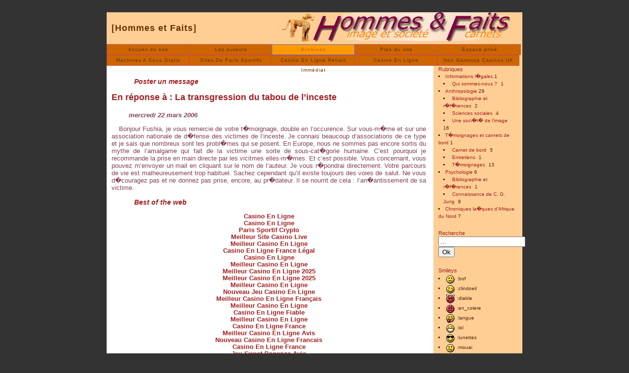

--- FILE ---
content_type: text/html; charset=utf-8
request_url: https://www.hommes-et-faits.com/Dial/forum_(id_breve_6_id_forum_15).html
body_size: 4456
content:
<!DOCTYPE html PUBLIC "-//W3C//DTD XHTML 1.0 Transitional//EN" "http://www.w3.org/TR/xhtml1/DTD/xhtml1-transitional.dtd"><html xmlns="http://www.w3.org/1999/xhtml" lang="fr"><head>
	<title>[Hommes et Faits] Poster un message</title>
	<link rel="canonical" href="https://hommes-et-faits.com/Dial/forum_(id_breve_6_id_forum_15).html" />
		<!-- Balises META pour les moteurs de recherche -->
	<meta http-equiv="Content-Type" content="text/html; charset=iso-8859-1"/>
	<meta name="description" content="Devenir t�moin d&#39;un monde en mutation, sortir des chemins de la normalisation."/>
	<meta name="keywords" content=" Informations l�gales , Anthropologie , T�moignages et carnets de bord , Psychologie , Chroniques la�ques d?Afrique du Nord " ,spip,mutation="" soci�t�,="" violence="" urbaine=""/>
	<meta name="author" content="Illel Kieser"/>
	<meta name="email" content="resiek@free.fr"/>
	<style type="text/css" media="screen">@import "../Dial/maiis/styles/styles.css";</style>
	<style type="text/css" media="print">@import "../Dial/maiis/styles/impression.css";</style>
	<link rel="alternate" type="application/rss+xml" title="Syndiquer tout le site" href="../Dial/backend.html"/>
	<link rel="shortcut icon" type="image/gif" href="../Dial/maiis/images/icon.gif"/>
	<link rel="accueil" title="Retour � la page d&#39;accueil" href="/sommaire.php3"/>
</head>
<body id="articles">
<div id="page">
	<div id="entete">
		<a href="../Dial.html" title="Hommes et Faits">[Hommes et Faits]</a>
	</div><!-- fin entete -->
	<div id="menu">
		<ul>
			<li id="menu_accueil"><a href="../Dial.html" title="Hommes et Faits">Accueil du site</a></li>
			<li id="menu_breves"><a href="../Dial/lesauteurs.html" title="Biographie des auteurs">Les auteurs</a></li>
			<li id="menu_articles"><a href="../index_0.html" title="Archives de l&#39;ancienne interface" target="_blank">Archives</a></li>
			<li id="menu_rubriques"><a href="../Dial/leplan.html" title="Plan g�n�ral du site">Plan du site</a></li>
			<li id="menu_espace_prive"><a href="../Dial/ecrire.html" title="Espace priv�">Espace privé</a></li>
		<li><a href="https://www.lagazette-dgi.com/">Machines A Sous Gratis</a></li><li><a href="https://www.cityscoot.eu/">Sites De Paris Sportifs</a></li><li><a href="https://www.infoenergie-occitanie.org/">Casino En Ligne Retrait Immédiat</a></li><li><a href="https://www.alliance-francaise-des-designers.org/">Casino En Ligne</a></li><li><a href="https://www.bapca.org.uk/">Non Gamstop Casinos UK</a></li></ul>
	</div><!-- fin menu -->
	<div id="contenu_principal">
		<div class="article">
			<h2>Poster un message</h2>
			<h1>En réponse à : La transgression du tabou de l’inceste</h1>
			<h4>mercredi 22 mars 2006</h4>
			<p>Bonjour Fushia,
je vous remercie de votre t�moignage, double en l’occurence. Sur vous-m�me et sur une association nationale de d�fense des victimes de l’inceste.
Je connais beaucoup d’associations de ce type et je sais que nombreux sont les probl�mes qui se posent. En Europe, nous ne sommes pas encore sortis du mythe de l’amalgame qui fait de la victime une sorte de sous-cat�gorie humaine. C’est pourquoi je recommande la prise en main directe par les vicitmes elles-m�mes. Et c’est possible.
Vous concernant, vous pouvez m’envoyer un mail en cliquant sur le nom de l’auteur. Je vous r�pondrai directement. Votre parcours de vie est malheureusement trop habituel. Sachez cependant qu’il existe toujours des voies de salut. Ne vous d�couragez pas et ne donnez pas prise, encore, au pr�dateur. Il se nourrit de cela : l’an�antissement de sa victime.</p>
		</div><div style="text-align:center"><h2>Best of the web</h2><ul style="list-style:none;padding-left:0"><li><a href="https://www.hibruno.com/">Casino En Ligne</a></li><li><a href="https://www.isorg.fr/">Casino En Ligne</a></li><li><a href="https://thouarsetmoi.fr/">Paris Sportif Crypto</a></li><li><a href="https://www.datchamandala.net/">Meilleur Site Casino Live</a></li><li><a href="https://www.2hdp.fr/">Meilleur Casino En Ligne</a></li><li><a href="https://www.aptic.fr/">Casino En Ligne France Légal</a></li><li><a href="https://www.photo-arago.fr/">Casino En Ligne</a></li><li><a href="https://2022nda.fr/">Meilleur Casino En Ligne</a></li><li><a href="https://www.clown-bar-paris.fr/">Meilleur Casino En Ligne 2025</a></li><li><a href="https://www.foyersrurauxpaca.org/">Meilleur Casino En Ligne 2025</a></li><li><a href="https://datchamandala.net/">Meilleur Casino En Ligne</a></li><li><a href="https://www.financeresponsable.org/">Nouveau Jeu Casino En Ligne</a></li><li><a href="https://doucefrance-lefilm.fr/">Meilleur Casino En Ligne Français</a></li><li><a href="https://placedumarche.fr/">Meilleur Casino En Ligne</a></li><li><a href="https://uic.fr/">Casino En Ligne Fiable</a></li><li><a href="https://transition-one.fr/">Meilleur Casino En Ligne</a></li><li><a href="https://eutmmali.eu/">Casino En Ligne France</a></li><li><a href="https://www.open-diplomacy.eu/">Meilleur Casino En Ligne Avis</a></li><li><a href="https://vpah-auvergne-rhone-alpes.fr/">Nouveau Casino En Ligne Francais</a></li><li><a href="https://www.placedumarche.fr/">Casino En Ligne France</a></li><li><a href="https://www.asyncron.fr/">Jeu Sweet Bonanza Avis</a></li><li><a href="https://www.sondages-en-france.fr/">Parier Sur Ufc</a></li><li><a href="https://laforgecollective.fr/">Casino En Ligne</a></li><li><a href="https://www.afep-asso.fr/">Meilleur Casino En Ligne Français</a></li><li><a href="https://thegoodhub.com/">Meilleur Casino En Ligne 2026</a></li><li><a href="https://edp-dentaire.fr/">Casino En Ligne France Légal</a></li><li><a href="https://www.vegan-france.fr/">Nouveau Casino En Ligne Francais</a></li><li><a href="https://www.lesucre.com/">Bonus Sans Dépôt Nouveau Casino</a></li><li><a href="https://www.pontdarc-ardeche.fr/">Meilleur Casino En Ligne</a></li><li><a href="https://www.champigny94.fr/">Casino En Ligne</a></li><li><a href="https://www.batiment-numerique.fr/">Meilleur Casino En Ligne</a></li><li><a href="https://www.instantsbenevoles.fr/">Casino En Ligne Français 2026</a></li><li><a href="https://minisites-charte.fr/">Casino Online France</a></li></ul></div><!-- fin article -->
		<div class="forum">
			<div class="formulaire_spip formulaire_forum">
<a id="formulaire_forum" name="formulaire_forum"></a>
<form action="../Dial/forum_(id_breve_6_id_forum_15).html#formulaire_forum" method="post">
<input name="(id_breve" value="6" type="hidden"/>
<input name="id_forum" value="15" type="hidden"/>
<input type="hidden" name="retour_forum" value="%21"/>
	<fieldset>
	<legend>Un message, un commentaire ?</legend>
	<p><label for="titre">Titre :</label>
	<input type="text" class="forml" name="titre" id="titre" value="La transgression du tabou de l&#39;inceste" size="40"/></p>
	<label>Texte de votre message :</label>
	<p><small>(Pour créer des paragraphes, laissez simplement des lignes vides.)</small></p>
	<textarea name="texte" rows="12" class="forml" cols="40"></textarea>
	</fieldset>
	<fieldset>
	<legend><b>Lien hypertexte</b> (optionnel)</legend>
	<p>(Si votre message se réfère à un article publié sur le Web, ou à une page fournissant plus d&#39;informations, vous pouvez indiquer ci-après le titre de la page et son adresse.)</p>
	<p><label for="nom_site_forum">Titre :</label>
	<input type="text" class="forml" name="nom_site_forum" id="nom_site_forum" size="40" value=""/></p>
	<p><label for="url_site">URL :</label>
	<input type="text" class="forml" name="url_site" id="url_site" style="text-align: left;" dir="ltr" size="40" value="http://"/></p>
	</fieldset>
	<fieldset>
	<legend><b>Qui êtes-vous ?</b> (optionnel)</legend>
	<p><label for="auteur">Votre nom (ou pseudonyme) :</label>
	<input type="text" class="forml" name="auteur" id="auteur" value="" size="40"/></p>
	<p><label for="email_auteur">Votre adresse email :</label>
	<input type="text" class="forml" name="email_auteur" id="email_auteur" value="" size="40"/></p>
	</fieldset>
	<p style="display:none;"><label for="nobot">Veuillez laisser ce champ vide :</label>
	<input type="text" name="nobot" value="" size="10"/></p>
	<div class="spip_bouton"><input type="submit" value="Voir ce message avant de le poster"/></div>
</form>
</div>		</div>
	</div><!-- fin contenu_principal -->
	<div id="barre_laterale">
		<div class="element">
			<h1>Rubriques</h1>
			<ul>
				<li><strong><a href="../Dial/spip_rubrique1.html" title="Les information l�gales et techniques.">Informations l�gales</a></strong> 1</li>
					<ul>
						<li><a class="menu-item" href="../Dial/spip_rubrique14.html" title="Tout ce que vous voulez savoir sur l&#39;administration du site">Qui sommes-nous ?</a> 1</li>
					</ul>
				<li><strong><a href="../Dial/spip_rubrique2.html" title="L&#39;anthropologie con�ue comme connaissance globale de l&#39;�tre humain.">Anthropologie</a></strong> 29</li>
					<ul>
						<li><a class="menu-item" href="../Dial/spip_rubrique10.html" title="Des r�f�rences, un fond documentaire que vous pouvez enrichir de vos lectures critiques mais aussi en y reportant vos bibliographies par th�me.">Bibliographie et r�f�rences</a> 2</li>
						<li><a class="menu-item" href="../Dial/spip_rubrique3.html" title="Le rapport du collectif � l&#39;individuel">Sciences sociales</a> 4</li>
						<li><a class="menu-item" href="../Dial/spip_rubrique8.html">Une soci�t� de l’image</a> 16</li>
					</ul>
				<li><strong><a href="../Dial/spip_rubrique4.html" title="Ce sont les �l�ments essentiels � toute compr�hension de l&#39;�tre humain.">T�moignages et carnets de bord</a></strong> 1</li>
					<ul>
						<li><a class="menu-item" href="../Dial/spip_rubrique12.html" title="Les carnets de voyages de quelques wagabonds qui, quelque soit leur m�tier et leur but, parcourent le monde et la vie pour nous en rapporter quelques fragments.">Carnet de bord</a> 5</li>
						<li><a class="menu-item" href="../Dial/spip_rubrique7.html" title="Nous y rencontrerons des personnes, des groupes pour dialoguer, photographier nos mondes int�rieurs.">Entretiens</a> 1</li>
						<li><a class="menu-item" href="../Dial/spip_rubrique13.html" title="Des r�cits surprenants, parfois heureux, parfois dramatiques mais toujours proches de nous...">T�moignages</a> 13</li>
					</ul>
				<li><strong><a href="../Dial/spip_rubrique5.html" title="Psychologie au sens large. Tout ce qu&#39;il faut pour comprendre l&#39;�tre humain">Psychologie</a></strong> 6</li>
					<ul>
						<li><a class="menu-item" href="../Dial/spip_rubrique9.html" title="Des r�f�rences, un fond documentaire que vous pouvez enrichir de vos lectures critiques mais aussi en y reportant vos bibliographies par th�me.">Bibliographie et r�f�rences</a> 1</li>
						<li><a class="menu-item" href="../Dial/spip_rubrique11.html" title="Une rubrique consacr�e � la connaissance de la psychologie analytique, � C. G. Jung et � certains de ses succeseurs.
La publication de ces articles r�pond � une n�cessit� d&#39;information mais les avis exprim�s ne sauraient engager que les auteurs.">Connaissance de C. G. Jung</a> 8</li>
					</ul>
				<li><strong><a href="../Dial/spip_rubrique15.html">Chroniques la�ques d’Afrique du Nord</a></strong> 7</li>
			</ul>
		</div><!-- fin element -->
				<div class="element">
			<h1>Recherche</h1>
			<div class="formulaire_spip formulaire_recherche">
<a name="formulaire_recherche" id="formulaire_recherche"></a>
<form action="../Dial/spip_page_recherche.html" method="get">
<input name="page" value="recherche" type="hidden"/>
	<input type="text" class="forml" name="recherche" id="q" value="..." onfocus="this.value=&#39;&#39;;"/>
	<input type="submit" class="bouton" value="Ok"/>
</form>
</div>		</div><!-- fin element -->
				<div class="element">
			<h1>Smileys</h1>
			<ul>
				<li><img src="../Dial/maiis/images/smileys/bof.png" alt="maiis/images/smileys/bof.png"/> :bof</li>
				<li><img src="../Dial/maiis/images/smileys/clindoeil.png" alt="maiis/images/smileys/clindoeil.png"/> :clindoeil</li>
				<li><img src="../Dial/maiis/images/smileys/diable.png" alt="maiis/images/smileys/diable.png"/> :diable</li>
				<li><img src="../Dial/maiis/images/smileys/en_colere.png" alt="maiis/images/smileys/en_colere.png"/> :en_colere</li>
				<li><img src="../Dial/maiis/images/smileys/langue.png" alt="maiis/images/smileys/langue.png"/> :langue</li>
				<li><img src="../Dial/maiis/images/smileys/lol.png" alt="maiis/images/smileys/lol.png"/> :lol</li>
				<li><img src="../Dial/maiis/images/smileys/lunettes.png" alt="maiis/images/smileys/lunettes.png"/> :lunettes</li>
				<li><img src="../Dial/maiis/images/smileys/mouai.png" alt="maiis/images/smileys/mouai.png"/> :mouai</li>
				<li><img src="../Dial/maiis/images/smileys/pas_content.png" alt="maiis/images/smileys/pas_content.png"/> :pas_content</li>
				<li><img src="../Dial/maiis/images/smileys/pleure_de_rire.png" alt="maiis/images/smileys/pleure_de_rire.png"/> :pleure_de_rire</li>
				<li><img src="../Dial/maiis/images/smileys/rigolo.png" alt="maiis/images/smileys/rigolo.png"/> :rigolo</li>
				<li><img src="../Dial/maiis/images/smileys/sourire.png" alt="maiis/images/smileys/sourire.png"/> :sourire</li>
				<li><img src="../Dial/maiis/images/smileys/surprit.png" alt="maiis/images/smileys/surprit.png"/> :surprit</li>
				<li><img src="../Dial/maiis/images/smileys/triste.png" alt="maiis/images/smileys/triste.png"/> :triste</li>
			</ul>
		</div><!-- fin element -->
	</div><!-- fin barre_laterale -->
		<div id="pied_de_page">
		Création Lierre &amp; Coudrier �diteur, <a href="http://www.maiis.net/">Maiis</a>, license GPL. Système de publication <a href="http://www.spip.net/">SPIP</a>.<br/>
Tout le contenu de ce site est syndiqué <a href="../Dial/backend.html"><img src="../Dial/maiis/images/xml.gif" alt="xml"/></a>
<!--Tout le site est visible sur <a href="leplan.php3">Plan du site<img src="suivi-forum-24.gif" alt="Tous les articles" /></a>-->
<br/>	</div><!-- fin pied_de_page -->
</div><!-- fin page -->

<script defer src="https://static.cloudflareinsights.com/beacon.min.js/vcd15cbe7772f49c399c6a5babf22c1241717689176015" integrity="sha512-ZpsOmlRQV6y907TI0dKBHq9Md29nnaEIPlkf84rnaERnq6zvWvPUqr2ft8M1aS28oN72PdrCzSjY4U6VaAw1EQ==" data-cf-beacon='{"version":"2024.11.0","token":"4eb9ca8fe5054c53ae2c9bec05d3d8ad","r":1,"server_timing":{"name":{"cfCacheStatus":true,"cfEdge":true,"cfExtPri":true,"cfL4":true,"cfOrigin":true,"cfSpeedBrain":true},"location_startswith":null}}' crossorigin="anonymous"></script>
</body></html>